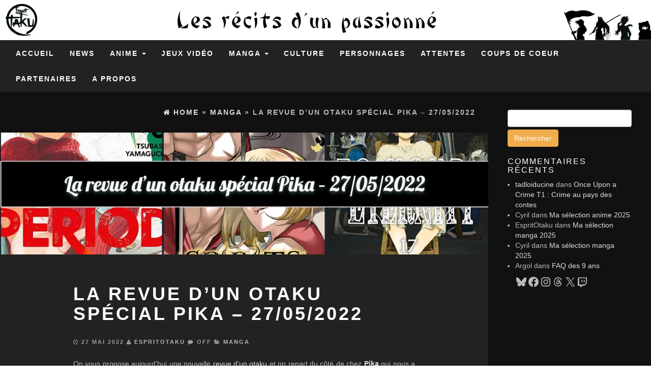

--- FILE ---
content_type: text/html; charset=UTF-8
request_url: https://espritotaku.fr/2022/05/27/la-revue-dun-otaku-special-pika-27-05-2022/
body_size: 13151
content:


<!DOCTYPE html>
<html lang="fr-FR">
	<head>
		<!-- Global site tag (gtag.js) - Google Analytics -->
<script async src="https://www.googletagmanager.com/gtag/js?id=UA-93077888-1"></script>
<script>
  window.dataLayer = window.dataLayer || [];
  function gtag(){dataLayer.push(arguments);}
  gtag('js', new Date());

  gtag('config', 'UA-93077888-1');
</script>
		<meta http-equiv="content-type" content="text/html; charset=UTF-8" />
		<meta http-equiv="X-UA-Compatible" content="IE=edge">
		<meta name="viewport" content="width=device-width, initial-scale=1">
		<link rel="pingback" href="https://espritotaku.fr/xmlrpc.php" />
		<meta name='robots' content='index, follow, max-image-preview:large, max-snippet:-1, max-video-preview:-1' />

	<!-- This site is optimized with the Yoast SEO plugin v26.7 - https://yoast.com/wordpress/plugins/seo/ -->
	<link media="all" href="https://espritotaku.fr/wp-content/cache/autoptimize/css/autoptimize_d01345ba018c02c3ff338a2b1d6288aa.css" rel="stylesheet"><title>La revue d’un otaku spécial Pika – 27/05/2022 - Esprit Otaku</title>
	<meta name="description" content="C&#039;est une revue cinq étoiles que l&#039;on vous propose ce soir avec Blue Period, Spirits Seekers et To Your Eternity !" />
	<link rel="canonical" href="https://espritotaku.fr/2022/05/27/la-revue-dun-otaku-special-pika-27-05-2022/" />
	<meta property="og:locale" content="fr_FR" />
	<meta property="og:type" content="article" />
	<meta property="og:title" content="La revue d’un otaku spécial Pika – 27/05/2022 - Esprit Otaku" />
	<meta property="og:description" content="C&#039;est une revue cinq étoiles que l&#039;on vous propose ce soir avec Blue Period, Spirits Seekers et To Your Eternity !" />
	<meta property="og:url" content="https://espritotaku.fr/2022/05/27/la-revue-dun-otaku-special-pika-27-05-2022/" />
	<meta property="og:site_name" content="Esprit Otaku" />
	<meta property="article:published_time" content="2022-05-27T18:44:59+00:00" />
	<meta property="og:image" content="https://espritotaku.fr/wp-content/uploads/2022/05/Pika-Blue-Period.jpg" />
	<meta property="og:image:width" content="1600" />
	<meta property="og:image:height" content="845" />
	<meta property="og:image:type" content="image/jpeg" />
	<meta name="author" content="EspritOtaku" />
	<meta name="twitter:card" content="summary_large_image" />
	<meta name="twitter:creator" content="@OtakuEsprit" />
	<meta name="twitter:site" content="@OtakuEsprit" />
	<meta name="twitter:label1" content="Écrit par" />
	<meta name="twitter:data1" content="EspritOtaku" />
	<meta name="twitter:label2" content="Durée de lecture estimée" />
	<meta name="twitter:data2" content="4 minutes" />
	<script type="application/ld+json" class="yoast-schema-graph">{"@context":"https://schema.org","@graph":[{"@type":"Article","@id":"https://espritotaku.fr/2022/05/27/la-revue-dun-otaku-special-pika-27-05-2022/#article","isPartOf":{"@id":"https://espritotaku.fr/2022/05/27/la-revue-dun-otaku-special-pika-27-05-2022/"},"author":{"name":"EspritOtaku","@id":"https://espritotaku.fr/#/schema/person/dc4ddf08108585125eb8bcb02aa97269"},"headline":"La revue d’un otaku spécial Pika – 27/05/2022","datePublished":"2022-05-27T18:44:59+00:00","mainEntityOfPage":{"@id":"https://espritotaku.fr/2022/05/27/la-revue-dun-otaku-special-pika-27-05-2022/"},"wordCount":598,"publisher":{"@id":"https://espritotaku.fr/#organization"},"image":{"@id":"https://espritotaku.fr/2022/05/27/la-revue-dun-otaku-special-pika-27-05-2022/#primaryimage"},"thumbnailUrl":"https://espritotaku.fr/wp-content/uploads/2022/05/Pika-Blue-Period.jpg","keywords":["Blue Period","Manga","Pika"],"articleSection":["Manga"],"inLanguage":"fr-FR"},{"@type":"WebPage","@id":"https://espritotaku.fr/2022/05/27/la-revue-dun-otaku-special-pika-27-05-2022/","url":"https://espritotaku.fr/2022/05/27/la-revue-dun-otaku-special-pika-27-05-2022/","name":"La revue d’un otaku spécial Pika – 27/05/2022 - Esprit Otaku","isPartOf":{"@id":"https://espritotaku.fr/#website"},"primaryImageOfPage":{"@id":"https://espritotaku.fr/2022/05/27/la-revue-dun-otaku-special-pika-27-05-2022/#primaryimage"},"image":{"@id":"https://espritotaku.fr/2022/05/27/la-revue-dun-otaku-special-pika-27-05-2022/#primaryimage"},"thumbnailUrl":"https://espritotaku.fr/wp-content/uploads/2022/05/Pika-Blue-Period.jpg","datePublished":"2022-05-27T18:44:59+00:00","description":"C'est une revue cinq étoiles que l'on vous propose ce soir avec Blue Period, Spirits Seekers et To Your Eternity !","breadcrumb":{"@id":"https://espritotaku.fr/2022/05/27/la-revue-dun-otaku-special-pika-27-05-2022/#breadcrumb"},"inLanguage":"fr-FR","potentialAction":[{"@type":"ReadAction","target":["https://espritotaku.fr/2022/05/27/la-revue-dun-otaku-special-pika-27-05-2022/"]}]},{"@type":"ImageObject","inLanguage":"fr-FR","@id":"https://espritotaku.fr/2022/05/27/la-revue-dun-otaku-special-pika-27-05-2022/#primaryimage","url":"https://espritotaku.fr/wp-content/uploads/2022/05/Pika-Blue-Period.jpg","contentUrl":"https://espritotaku.fr/wp-content/uploads/2022/05/Pika-Blue-Period.jpg","width":1600,"height":845,"caption":"Pika - Blue Period"},{"@type":"BreadcrumbList","@id":"https://espritotaku.fr/2022/05/27/la-revue-dun-otaku-special-pika-27-05-2022/#breadcrumb","itemListElement":[{"@type":"ListItem","position":1,"name":"Accueil","item":"https://espritotaku.fr/"},{"@type":"ListItem","position":2,"name":"La revue d’un otaku spécial Pika – 27/05/2022"}]},{"@type":"WebSite","@id":"https://espritotaku.fr/#website","url":"https://espritotaku.fr/","name":"Esprit Otaku","description":"Les récits d&#039;un passionné","publisher":{"@id":"https://espritotaku.fr/#organization"},"potentialAction":[{"@type":"SearchAction","target":{"@type":"EntryPoint","urlTemplate":"https://espritotaku.fr/?s={search_term_string}"},"query-input":{"@type":"PropertyValueSpecification","valueRequired":true,"valueName":"search_term_string"}}],"inLanguage":"fr-FR"},{"@type":"Organization","@id":"https://espritotaku.fr/#organization","name":"Esprit Otaku","url":"https://espritotaku.fr/","logo":{"@type":"ImageObject","inLanguage":"fr-FR","@id":"https://espritotaku.fr/#/schema/logo/image/","url":"https://espritotaku.fr/wp-content/uploads/2022/03/logo-esprit-otaku.svg-6-scaled-1.jpg","contentUrl":"https://espritotaku.fr/wp-content/uploads/2022/03/logo-esprit-otaku.svg-6-scaled-1.jpg","width":225,"height":200,"caption":"Esprit Otaku"},"image":{"@id":"https://espritotaku.fr/#/schema/logo/image/"},"sameAs":["https://x.com/OtakuEsprit"]},{"@type":"Person","@id":"https://espritotaku.fr/#/schema/person/dc4ddf08108585125eb8bcb02aa97269","name":"EspritOtaku","image":{"@type":"ImageObject","inLanguage":"fr-FR","@id":"https://espritotaku.fr/#/schema/person/image/","url":"https://secure.gravatar.com/avatar/db0bc9ba2736b3962ca7f5ce98c894bf2a1a892a7785e694a4d69f895269b081?s=96&d=mm&r=g","contentUrl":"https://secure.gravatar.com/avatar/db0bc9ba2736b3962ca7f5ce98c894bf2a1a892a7785e694a4d69f895269b081?s=96&d=mm&r=g","caption":"EspritOtaku"},"url":"https://espritotaku.fr/author/voldreyg/"}]}</script>
	<!-- / Yoast SEO plugin. -->


<link rel="alternate" title="oEmbed (JSON)" type="application/json+oembed" href="https://espritotaku.fr/wp-json/oembed/1.0/embed?url=https%3A%2F%2Fespritotaku.fr%2F2022%2F05%2F27%2Fla-revue-dun-otaku-special-pika-27-05-2022%2F" />
<link rel="alternate" title="oEmbed (XML)" type="text/xml+oembed" href="https://espritotaku.fr/wp-json/oembed/1.0/embed?url=https%3A%2F%2Fespritotaku.fr%2F2022%2F05%2F27%2Fla-revue-dun-otaku-special-pika-27-05-2022%2F&#038;format=xml" />












<style id='core-block-supports-inline-css' type='text/css'>
.wp-elements-243f27a0476b3be3d11a4e4befc04c45 a:where(:not(.wp-element-button)){color:#fffdc7;}.wp-elements-a59552ffae84280e7d915f1a93f44db5 a:where(:not(.wp-element-button)){color:#fffdc7;}.wp-container-core-buttons-is-layout-499968f5{justify-content:center;}.wp-elements-ce451f14b6dabb7ebcc86b622853c415 a:where(:not(.wp-element-button)){color:#fffdc7;}.wp-elements-29e68e2c5b393c727c458ab92b468c3c a:where(:not(.wp-element-button)){color:#fffdc7;}.wp-elements-a65bf57827ecaf78a658ff06f97d8c32 a:where(:not(.wp-element-button)){color:#fffdc7;}.wp-elements-711145a1dfb34517087b27012593efa8 a:where(:not(.wp-element-button)){color:#fffdc7;}.wp-elements-8608e3220bda20fe56639180be857320 a:where(:not(.wp-element-button)){color:#fffdc7;}.wp-elements-2ffb0f4028703c67bdbc4ad99acd1f4f a:where(:not(.wp-element-button)){color:#fffdc7;}
/*# sourceURL=core-block-supports-inline-css */
</style>










<script type="text/javascript" src="https://espritotaku.fr/wp-includes/js/jquery/jquery.min.js?ver=3.7.1" id="jquery-core-js"></script>


<script type="text/javascript" id="twbbwg-global-js-extra">
/* <![CDATA[ */
var twb = {"nonce":"96455af6fd","ajax_url":"https://espritotaku.fr/wp-admin/admin-ajax.php","plugin_url":"https://espritotaku.fr/wp-content/plugins/photo-gallery/booster","href":"https://espritotaku.fr/wp-admin/admin.php?page=twbbwg_photo-gallery"};
var twb = {"nonce":"96455af6fd","ajax_url":"https://espritotaku.fr/wp-admin/admin-ajax.php","plugin_url":"https://espritotaku.fr/wp-content/plugins/photo-gallery/booster","href":"https://espritotaku.fr/wp-admin/admin.php?page=twbbwg_photo-gallery"};
//# sourceURL=twbbwg-global-js-extra
/* ]]> */
</script>





<script type="text/javascript" id="bwg_frontend-js-extra">
/* <![CDATA[ */
var bwg_objectsL10n = {"bwg_field_required":"field is required.","bwg_mail_validation":"This is not a valid email address.","bwg_search_result":"There are no images matching your search.","bwg_select_tag":"Select Tag","bwg_order_by":"Order By","bwg_search":"Search","bwg_show_ecommerce":"Show Ecommerce","bwg_hide_ecommerce":"Hide Ecommerce","bwg_show_comments":"Show Comments","bwg_hide_comments":"Hide Comments","bwg_restore":"Restore","bwg_maximize":"Maximize","bwg_fullscreen":"Fullscreen","bwg_exit_fullscreen":"Exit Fullscreen","bwg_search_tag":"SEARCH...","bwg_tag_no_match":"No tags found","bwg_all_tags_selected":"All tags selected","bwg_tags_selected":"tags selected","play":"Play","pause":"Pause","is_pro":"","bwg_play":"Play","bwg_pause":"Pause","bwg_hide_info":"Hide info","bwg_show_info":"Show info","bwg_hide_rating":"Hide rating","bwg_show_rating":"Show rating","ok":"Ok","cancel":"Cancel","select_all":"Select all","lazy_load":"0","lazy_loader":"https://espritotaku.fr/wp-content/plugins/photo-gallery/images/ajax_loader.png","front_ajax":"0","bwg_tag_see_all":"see all tags","bwg_tag_see_less":"see less tags"};
//# sourceURL=bwg_frontend-js-extra
/* ]]> */
</script>



<link rel="https://api.w.org/" href="https://espritotaku.fr/wp-json/" /><link rel="alternate" title="JSON" type="application/json" href="https://espritotaku.fr/wp-json/wp/v2/posts/27583" /><link rel="EditURI" type="application/rsd+xml" title="RSD" href="https://espritotaku.fr/xmlrpc.php?rsd" />
<meta name="generator" content="WordPress 6.9" />
<link rel='shortlink' href='https://espritotaku.fr/?p=27583' />
<!-- analytics-code google analytics tracking code --><script>
	(function(i,s,o,g,r,a,m){i['GoogleAnalyticsObject']=r;i[r]=i[r]||function(){
			(i[r].q=i[r].q||[]).push(arguments)},i[r].l=1*new Date();a=s.createElement(o),
		m=s.getElementsByTagName(o)[0];a.async=1;a.src=g;m.parentNode.insertBefore(a,m)
	})(window,document,'script','//www.google-analytics.com/analytics.js','ga');

	ga('create', 'UA-93077888-1', 'auto');
	ga('send', 'pageview');

</script><!--  --><noscript><style>.lazyload[data-src]{display:none !important;}</style></noscript><link rel="icon" href="https://espritotaku.fr/wp-content/uploads/2016/11/logo-esprit-otaku.png" sizes="32x32" />
<link rel="icon" href="https://espritotaku.fr/wp-content/uploads/2016/11/logo-esprit-otaku.png" sizes="192x192" />
<link rel="apple-touch-icon" href="https://espritotaku.fr/wp-content/uploads/2016/11/logo-esprit-otaku.png" />
<meta name="msapplication-TileImage" content="https://espritotaku.fr/wp-content/uploads/2016/11/logo-esprit-otaku.png" />
	</head>
	<body data-rsssl=1 id="blog" class="wp-singular post-template-default single single-post postid-27583 single-format-standard wp-theme-blogr" >

<div class="container-fluid rsrc-container" role="main">
	 
    <header id="site-header" class="row rsrc-header">

					<div class="rsrc-header-img">
				<a href="https://espritotaku.fr/"><noscript><img src="https://espritotaku.fr/wp-content/uploads/2021/04/logo-esprit-otaku.svg-6-scaled.jpg" title="Esprit Otaku" /></noscript><img class="lazyload" src='data:image/svg+xml,%3Csvg%20xmlns=%22http://www.w3.org/2000/svg%22%20viewBox=%220%200%20210%20140%22%3E%3C/svg%3E' data-src="https://espritotaku.fr/wp-content/uploads/2021/04/logo-esprit-otaku.svg-6-scaled.jpg" title="Esprit Otaku" /></a>
			</div>

		
    </header> 
<div class="row rsrc-top-menu" >
	<nav id="site-navigation" class="navbar navbar-inverse" role="navigation">
		<div class="navbar-header">
			<button type="button" class="navbar-toggle" data-toggle="collapse" data-target=".navbar-1-collapse">
				<span class="sr-only">Toggle navigation</span>
				<span class="icon-bar"></span>
				<span class="icon-bar"></span>
				<span class="icon-bar"></span>
			</button>
			<div class="visible-xs navbar-brand">Menu</div>
		</div>

		<div class="collapse navbar-collapse navbar-1-collapse"><ul id="menu-menu-1" class="nav navbar-nav"><li id="menu-item-13" class="menu-item menu-item-type-custom menu-item-object-custom menu-item-home menu-item-13"><a title="Accueil" href="https://espritotaku.fr/">Accueil</a></li>
<li id="menu-item-21150" class="menu-item menu-item-type-taxonomy menu-item-object-category menu-item-21150"><a title="News" href="https://espritotaku.fr/category/news/">News</a></li>
<li id="menu-item-15" class="menu-item menu-item-type-taxonomy menu-item-object-category menu-item-has-children menu-item-15 dropdown"><a title="Anime" href="https://espritotaku.fr/category/anime/" data-toggle="dropdown" class="dropdown-toggle">Anime <span class="caret"></span></a>
<ul role="menu" class=" dropdown-menu">
	<li id="menu-item-783" class="menu-item menu-item-type-taxonomy menu-item-object-category menu-item-783"><a title="Découvertes" href="https://espritotaku.fr/category/anime/decouvertes/">Découvertes</a></li>
</ul>
</li>
<li id="menu-item-17" class="menu-item menu-item-type-taxonomy menu-item-object-category menu-item-17"><a title="Jeux Vidéo" href="https://espritotaku.fr/category/jeux-video/">Jeux Vidéo</a></li>
<li id="menu-item-18" class="menu-item menu-item-type-taxonomy menu-item-object-category current-post-ancestor current-menu-parent current-post-parent menu-item-has-children menu-item-18 dropdown"><a title="Manga" href="https://espritotaku.fr/category/manga/" data-toggle="dropdown" class="dropdown-toggle">Manga <span class="caret"></span></a>
<ul role="menu" class=" dropdown-menu">
	<li id="menu-item-2167" class="menu-item menu-item-type-taxonomy menu-item-object-category menu-item-2167"><a title="Top" href="https://espritotaku.fr/category/manga/top/">Top</a></li>
	<li id="menu-item-1719" class="menu-item menu-item-type-taxonomy menu-item-object-category menu-item-1719"><a title="Découvertes" href="https://espritotaku.fr/category/manga/decouvertes-manga/">Découvertes</a></li>
</ul>
</li>
<li id="menu-item-16" class="menu-item menu-item-type-taxonomy menu-item-object-category menu-item-16"><a title="Culture" href="https://espritotaku.fr/category/culture/">Culture</a></li>
<li id="menu-item-1064" class="menu-item menu-item-type-taxonomy menu-item-object-category menu-item-1064"><a title="Personnages" href="https://espritotaku.fr/category/personnages/">Personnages</a></li>
<li id="menu-item-724" class="menu-item menu-item-type-taxonomy menu-item-object-category menu-item-724"><a title="Attentes" href="https://espritotaku.fr/category/attentes/">Attentes</a></li>
<li id="menu-item-809" class="menu-item menu-item-type-taxonomy menu-item-object-category menu-item-809"><a title="Coups de coeur" href="https://espritotaku.fr/category/coups-de-coeur/">Coups de coeur</a></li>
<li id="menu-item-3241" class="menu-item menu-item-type-post_type menu-item-object-page menu-item-3241"><a title="Partenaires" href="https://espritotaku.fr/partenaires/">Partenaires</a></li>
<li id="menu-item-50" class="menu-item menu-item-type-post_type menu-item-object-page menu-item-50"><a title="A propos" href="https://espritotaku.fr/a-propos/">A propos</a></li>
</ul></div>
	</nav>
</div>

 
<!-- start content container -->
<!-- start content container -->
<div class="row rsrc-content">    
	    
	    
	<article class="col-md-9 rsrc-main">        
		         
				<div id="breadcrumbs" ><div class="breadcrumbs-inner text-right"><span><a href="https://espritotaku.fr"><i class="fa fa-home"></i><span>Home</span></a></span> &raquo;  <span><a href="https://espritotaku.fr/category/manga/"><span>Manga</span></a></span> &raquo;  La revue d’un otaku spécial Pika – 27/05/2022</div></div>         
				                                
					<div class="single-thumbnail"><img width="1600" height="400" src="https://espritotaku.fr/wp-content/uploads/2022/05/Pika-Blue-Period-1600x400.jpg" class="attachment-blogr_single size-blogr_single wp-post-image" alt="Pika - Blue Period" decoding="async" fetchpriority="high" /></div>                                     
					<div class="clear">
					</div>                            
				          
				<div class="rsrc-post-content post-27583 post type-post status-publish format-standard has-post-thumbnail hentry category-manga tag-blue-period tag-manga tag-pika">                            
					<header>                              
						<h1 class="entry-title page-header">
							La revue d’un otaku spécial Pika – 27/05/2022						</h1>                              
						<p class="post-meta text-left"> 
	<span class="fa fa-clock-o"></span> <time class="posted-on published" datetime="2022-05-27" >27 mai 2022</time>
	<span class="fa fa-user"></span> <span class="author-link"><a href="https://espritotaku.fr/author/voldreyg/" title="Articles par EspritOtaku" rel="author">EspritOtaku</a></span>
	<span class="fa fa-comment"></span> <span class="comments-meta"><span class="comments-link">Off</span></span>
	<span class="fa fa-folder-open meta-cat-icon"></span>
	<a href="https://espritotaku.fr/category/manga/" rel="category tag">Manga</a>	</p>                            
					</header>                            
					<div class="entry-content">                              
						<p style="text-align: justify;">On vous propose aujourd&rsquo;hui une nouvelle <a href="https://espritotaku.fr/2022/05/11/la-revue-dun-otaku-special-pika-11-05-2022/">revue d&rsquo;un otaku</a> et on repart du côté de chez <a href="https://www.pika.fr/"><strong>Pika</strong></a> qui nous a proposé un sacré programme de lecture ces derniers jours. Avec trois titres que l&rsquo;on traite cette fois, on a eu le droit à de sublimes volumes. <strong>Blue Period, Spirits Seekers et To Your Eternity</strong> ont été d&rsquo;énormes coups de coeur au vu de leur qualité et de l&rsquo;évolution de leur histoire.</p>


<div class="wp-block-media-text alignfull is-stacked-on-mobile is-vertically-aligned-top has-white-color has-text-color has-background has-link-color wp-elements-243f27a0476b3be3d11a4e4befc04c45" style="background-color:#121c1c;grid-template-columns:32% auto"><figure class="wp-block-media-text__media"><noscript><img decoding="async" width="722" height="1000" src="https://espritotaku.fr/wp-content/uploads/2022/05/Blue-Period-Vol.-9-1.jpg" alt="Blue Period Vol. 9" class="wp-image-27418 size-full" srcset="https://espritotaku.fr/wp-content/uploads/2022/05/Blue-Period-Vol.-9-1.jpg 722w, https://espritotaku.fr/wp-content/uploads/2022/05/Blue-Period-Vol.-9-1-217x300.jpg 217w" sizes="(max-width: 722px) 100vw, 722px" /></noscript><img decoding="async" width="722" height="1000" src='data:image/svg+xml,%3Csvg%20xmlns=%22http://www.w3.org/2000/svg%22%20viewBox=%220%200%20722%201000%22%3E%3C/svg%3E' data-src="https://espritotaku.fr/wp-content/uploads/2022/05/Blue-Period-Vol.-9-1.jpg" alt="Blue Period Vol. 9" class="lazyload wp-image-27418 size-full" data-srcset="https://espritotaku.fr/wp-content/uploads/2022/05/Blue-Period-Vol.-9-1.jpg 722w, https://espritotaku.fr/wp-content/uploads/2022/05/Blue-Period-Vol.-9-1-217x300.jpg 217w" data-sizes="(max-width: 722px) 100vw, 722px" /></figure><div class="wp-block-media-text__content">
<div class="wp-block-group has-white-color has-text-color has-link-color wp-elements-a59552ffae84280e7d915f1a93f44db5" style="padding-top:2em;padding-right:2em;padding-bottom:2em;padding-left:2em"><div class="wp-block-group__inner-container is-layout-flow wp-block-group-is-layout-flow">
<h3 class="wp-block-heading" id="fete-d-ouverture-1" style="font-size:45px;font-weight:700;line-height:1.15"><strong><em><strong><strong><strong><strong><strong><strong><strong><strong><strong><strong><strong><strong><strong><strong><strong><strong><strong><strong><strong><strong><strong><strong><strong><strong><strong><strong>Blue Period T9</strong></strong></strong></strong></strong></strong></strong></strong></strong></strong></strong></strong></strong></strong></strong></strong></strong></strong></strong></strong></strong></strong></strong></strong></strong></strong></em></strong></h3>



<p><strong>Ce qui est fort avec Blue Period, c’est que le manga parvient à nous séduire tout en proposant une évolution constante des personnages et des thématiques traitées. Si l’on termine dans ce neuvième volume ce qui avait été entamé dans le précédent, c’est surtout la suite qui va éveiller notre intérêt. En effet, on découvre de nouveaux problèmes qui viennent se mettre sur la route de notre jeune artiste qui semble avoir beaucoup de mal à comprendre ce qu’il doit faire pour s’améliorer.</strong></p>



<p><strong>On a beaucoup apprécié la manière dont est amené la dualité entre lui et l’autre acteur majeur de ce volume. Une opposition entre le talent et les efforts qui va soulever un point essentiel qui n’est autre que notre perception de ce qui fait que l’on a un don ou non. Une oeuvre qui parvient à maintenir son niveau et à attaquer des sujets inédits.</strong></p>



<div class="wp-block-buttons is-horizontal is-content-justification-center is-layout-flex wp-container-core-buttons-is-layout-499968f5 wp-block-buttons-is-layout-flex">
<div class="wp-block-button"><a class="wp-block-button__link" href="https://espritotaku.fr/2021/01/20/blue-period-tome-1-une-peinture-aux-multiples-nuances/" style="border-radius:0px"><strong>Chronique T1</strong></a></div>
</div>
</div></div>
</div></div>



<div class="wp-block-media-text alignfull has-media-on-the-right is-stacked-on-mobile is-vertically-aligned-top has-white-color has-text-color has-background has-link-color wp-elements-ce451f14b6dabb7ebcc86b622853c415" style="background-color:#121c1c;grid-template-columns:auto 32%"><figure class="wp-block-media-text__media"><noscript><img decoding="async" width="722" height="1000" src="https://espritotaku.fr/wp-content/uploads/2022/05/Spirits-Seekers-Vol.-12-1.jpg" alt="" class="wp-image-27438 size-full" srcset="https://espritotaku.fr/wp-content/uploads/2022/05/Spirits-Seekers-Vol.-12-1.jpg 722w, https://espritotaku.fr/wp-content/uploads/2022/05/Spirits-Seekers-Vol.-12-1-217x300.jpg 217w" sizes="(max-width: 722px) 100vw, 722px" /></noscript><img decoding="async" width="722" height="1000" src='data:image/svg+xml,%3Csvg%20xmlns=%22http://www.w3.org/2000/svg%22%20viewBox=%220%200%20722%201000%22%3E%3C/svg%3E' data-src="https://espritotaku.fr/wp-content/uploads/2022/05/Spirits-Seekers-Vol.-12-1.jpg" alt="" class="lazyload wp-image-27438 size-full" data-srcset="https://espritotaku.fr/wp-content/uploads/2022/05/Spirits-Seekers-Vol.-12-1.jpg 722w, https://espritotaku.fr/wp-content/uploads/2022/05/Spirits-Seekers-Vol.-12-1-217x300.jpg 217w" data-sizes="(max-width: 722px) 100vw, 722px" /></figure><div class="wp-block-media-text__content">
<div class="wp-block-group has-white-color has-text-color has-link-color wp-elements-29e68e2c5b393c727c458ab92b468c3c" style="padding-top:2em;padding-right:2em;padding-bottom:2em;padding-left:2em"><div class="wp-block-group__inner-container is-layout-flow wp-block-group-is-layout-flow">
<h3 class="wp-block-heading" id="fete-d-ouverture-1" style="font-size:45px;font-weight:700;line-height:1.15"><strong><em><strong><strong><strong><strong><strong><strong><strong><strong><strong><strong><strong><strong><strong><strong><strong><strong><strong><strong><strong><strong><strong><strong><strong><strong><strong><strong>Spirits Seekers T12</strong></strong></strong></strong></strong></strong></strong></strong></strong></strong></strong></strong></strong></strong></strong></strong></strong></strong></strong></strong></strong></strong></strong></strong></strong></strong></em></strong></h3>



<p><strong>Si l’action rythme la première partie de ce douzième volume de Spirits Seekers, le reste de ce tome va surtout être là pour servir de préparation. Une lecture qui va grandement servir au lecteur afin de cerner au mieux en quoi consiste la menace. Les informations fusent tandis que l’on cherche à mieux cerner ce qui peut se cacher derrière ce groupe qui s’en prend violemment à nos protagonistes. L’émotion est palpable tandis que l’on voit à quel point le danger est grand.</strong></p>



<p><strong>Un passage qui va aussi apporter son lot de rebondissements et surtout un moment que l’on attendait avec beaucoup d’impatience. Après toutes les épreuves traversées, ce conflit amène nos héros à grandir et à faire face à ce qu’ils ressentent. Un récit qui n’a pas fini de nous étonner maintenant que l’on s’apprête à entamer une bataille qui s’annonce aussi grandiose que destructrice.</strong></p>



<div class="wp-block-buttons is-horizontal is-content-justification-center is-layout-flex wp-container-core-buttons-is-layout-499968f5 wp-block-buttons-is-layout-flex">
<div class="wp-block-button"><a class="wp-block-button__link" href="https://espritotaku.fr/2022/05/17/ces-pepites-meconnues-spirits-seekers/" style="border-radius:0px" target="_blank" rel="noreferrer noopener"><strong>Ces Pépites Méconnues</strong></a></div>
</div>
</div></div>
</div></div>



<div class="wp-block-media-text alignfull is-stacked-on-mobile is-vertically-aligned-top has-white-color has-text-color has-background has-link-color wp-elements-a65bf57827ecaf78a658ff06f97d8c32" style="background-color:#121c1c;grid-template-columns:32% auto"><figure class="wp-block-media-text__media"><noscript><img decoding="async" width="667" height="1000" src="https://espritotaku.fr/wp-content/uploads/2022/05/To-Your-Eternity-Vol.-17-1.jpg" alt="" class="wp-image-27441 size-full" srcset="https://espritotaku.fr/wp-content/uploads/2022/05/To-Your-Eternity-Vol.-17-1.jpg 667w, https://espritotaku.fr/wp-content/uploads/2022/05/To-Your-Eternity-Vol.-17-1-200x300.jpg 200w" sizes="(max-width: 667px) 100vw, 667px" /></noscript><img decoding="async" width="667" height="1000" src='data:image/svg+xml,%3Csvg%20xmlns=%22http://www.w3.org/2000/svg%22%20viewBox=%220%200%20667%201000%22%3E%3C/svg%3E' data-src="https://espritotaku.fr/wp-content/uploads/2022/05/To-Your-Eternity-Vol.-17-1.jpg" alt="" class="lazyload wp-image-27441 size-full" data-srcset="https://espritotaku.fr/wp-content/uploads/2022/05/To-Your-Eternity-Vol.-17-1.jpg 667w, https://espritotaku.fr/wp-content/uploads/2022/05/To-Your-Eternity-Vol.-17-1-200x300.jpg 200w" data-sizes="(max-width: 667px) 100vw, 667px" /></figure><div class="wp-block-media-text__content">
<div class="wp-block-group has-white-color has-text-color has-link-color wp-elements-711145a1dfb34517087b27012593efa8" style="padding-top:2em;padding-right:2em;padding-bottom:2em;padding-left:2em"><div class="wp-block-group__inner-container is-layout-flow wp-block-group-is-layout-flow">
<h3 class="wp-block-heading" id="fete-d-ouverture-1" style="font-size:45px;font-weight:700;line-height:1.15"><strong><em><strong><strong><strong><strong><strong><strong><strong><strong><strong><strong><strong><strong><strong><strong><strong><strong><strong><strong><strong><strong><strong><strong><strong><strong><strong><strong>To Your Eternity T17</strong></strong></strong></strong></strong></strong></strong></strong></strong></strong></strong></strong></strong></strong></strong></strong></strong></strong></strong></strong></strong></strong></strong></strong></strong></strong></em></strong></h3>



<p><strong>Même après 17 tomes, Yoshitoki Oima parvient encore à nous surprendre dans le développement de son récit. To Your Eternity nous délivre ici une lecture chargée en émotions et qui va surtout mettre Imm devant ses propres craintes et surtout le fait qu’il doit changer pour apporter le bonheur aux autres. Une fois de plus, on nous présente ici avec brio la complexité des liens qui unissent cet immortel avec tous les gens qu’il a pu rencontrer. Un récit qui va amener d’importantes questions sur la table notamment le fait de savoir s’adapter à ce nouveau monde.</strong></p>



<p><strong>Une brillante mise en scène des troubles que cela peut engendrer chez tous ces gens venant d’un autre âge. En plus de ça, la mangaka arrive aussi à préserver ce sentiment de malaise qu’il peut y avoir dès l’instant où l’on fait face aux êtres cherchant à mettre la main sur cette planète. Une pépite !</strong></p>



<div class="wp-block-buttons is-horizontal is-content-justification-center is-layout-flex wp-container-core-buttons-is-layout-499968f5 wp-block-buttons-is-layout-flex">
<div class="wp-block-button"><a class="wp-block-button__link" href="https://espritotaku.fr/2017/05/05/to-your-eternity-tome-1-le-prelude-dun-voyage-eternel/" style="border-radius:0px" target="_blank" rel="noreferrer noopener"><strong>Chronique T1</strong></a></div>
</div>
</div></div>
</div></div>
                            
					</div>                               
					 
						
	<p class="post-tags text-left">
		<span class="fa fa-tags">
		</span>		
		<span>
			Étiquettes : <a href="https://espritotaku.fr/tag/blue-period/" rel="tag">Blue Period</a>, <a href="https://espritotaku.fr/tag/manga/" rel="tag">Manga</a>, <a href="https://espritotaku.fr/tag/pika/" rel="tag">Pika</a>		</span>	
	</p>
					                            
						<div class="post-navigation row">
							<div class="post-previous col-md-6"><a href="https://espritotaku.fr/2022/05/27/the-elusive-samurai-tome-1-et-2-fuir-ou-mourir/" rel="prev"><span class="meta-nav">Previous:</span> The Elusive Samurai tome 1 et 2 : fuir ou mourir</a></div>
							<div class="post-next col-md-6"><a href="https://espritotaku.fr/2022/05/28/1-editeur-5-recommandations-komikku/" rel="next"><span class="meta-nav">Next:</span> 1 éditeur &#8211; 5 recommandations : Komikku</a></div>
						</div>                             
					                            
											<!-- Start Related Posts -->
<div class="related-posts row"><div class="related-posts-content col-md-12"><div class="related-posts-title"><h4>Related posts</h4></div><ul class="row">			<li class="rpost col-sm-6">
				<div class="rthumb">
											<noscript><img width="500" height="333" src="https://espritotaku.fr/wp-content/uploads/2026/01/Gekiko-Kamen-T1-2-500x333.jpg" class="attachment-blogr_home size-blogr_home wp-post-image" alt="Gekikô Kamen-T1-2" title="" decoding="async" /></noscript><img width="500" height="333" src='data:image/svg+xml,%3Csvg%20xmlns=%22http://www.w3.org/2000/svg%22%20viewBox=%220%200%20500%20333%22%3E%3C/svg%3E' data-src="https://espritotaku.fr/wp-content/uploads/2026/01/Gekiko-Kamen-T1-2-500x333.jpg" class="lazyload attachment-blogr_home size-blogr_home wp-post-image" alt="Gekikô Kamen-T1-2" title="" decoding="async" />									</div>
				<div class="related-header">
					<a class="related-title" href="https://espritotaku.fr/2026/01/16/gekiko-kamen-t1/" rel="bookmark" title="Gekikô Kamen T1">
						Gekikô Kamen T1					</a>

					<div class="entry-summary hidden-xs">
						<p>Je ne le dirais jamais assez, mais le manga est un univers tellement fabuleux, car il permet aux auteurs de laisser libre cours à leur&#8230;</p>
					</div><!-- .entry-summary -->
				</div>
			</li>
						<li class="rpost col-sm-6">
				<div class="rthumb">
											<noscript><img width="500" height="333" src="https://espritotaku.fr/wp-content/uploads/2026/01/Mechanical-Buddy-Universe-T0-2-500x333.jpg" class="attachment-blogr_home size-blogr_home wp-post-image" alt="Mechanical Buddy Universe-T0-2" title="" decoding="async" /></noscript><img width="500" height="333" src='data:image/svg+xml,%3Csvg%20xmlns=%22http://www.w3.org/2000/svg%22%20viewBox=%220%200%20500%20333%22%3E%3C/svg%3E' data-src="https://espritotaku.fr/wp-content/uploads/2026/01/Mechanical-Buddy-Universe-T0-2-500x333.jpg" class="lazyload attachment-blogr_home size-blogr_home wp-post-image" alt="Mechanical Buddy Universe-T0-2" title="" decoding="async" />									</div>
				<div class="related-header">
					<a class="related-title" href="https://espritotaku.fr/2026/01/15/mechanical-buddy-universe-t0/" rel="bookmark" title="Mechanical Buddy Universe T0">
						Mechanical Buddy Universe T0					</a>

					<div class="entry-summary hidden-xs">
						<p>Comme toujours, le début d’année est particulièrement riche en nouveautés chez chaque éditeur. L’occasion de voir ce qui va rythmer notre quotidien pour les prochains&#8230;</p>
					</div><!-- .entry-summary -->
				</div>
			</li>
			</ul></div></div><!-- End Related Posts -->
										                               
						<div class="postauthor-container">	
	<div class="postauthor-title">		<h4>
			About The Author</h4>	
	</div>  
	<div class="postauthor-content">	     
		<noscript><img alt='' src='https://secure.gravatar.com/avatar/db0bc9ba2736b3962ca7f5ce98c894bf2a1a892a7785e694a4d69f895269b081?s=100&#038;d=mm&#038;r=g' srcset='https://secure.gravatar.com/avatar/db0bc9ba2736b3962ca7f5ce98c894bf2a1a892a7785e694a4d69f895269b081?s=200&#038;d=mm&#038;r=g 2x' class='avatar avatar-100 photo' height='100' width='100' decoding='async'/></noscript><img alt='' src='data:image/svg+xml,%3Csvg%20xmlns=%22http://www.w3.org/2000/svg%22%20viewBox=%220%200%20100%20100%22%3E%3C/svg%3E' data-src='https://secure.gravatar.com/avatar/db0bc9ba2736b3962ca7f5ce98c894bf2a1a892a7785e694a4d69f895269b081?s=100&#038;d=mm&#038;r=g' data-srcset='https://secure.gravatar.com/avatar/db0bc9ba2736b3962ca7f5ce98c894bf2a1a892a7785e694a4d69f895269b081?s=200&#038;d=mm&#038;r=g 2x' class='lazyload avatar avatar-100 photo' height='100' width='100' decoding='async'/> 						
		<h5 class="vcard">
			<span class="fn">
				<a href="https://espritotaku.fr/author/voldreyg/" title="Articles par EspritOtaku" rel="author">EspritOtaku</a>			</span>
		</h5>            
		<p>
					</p>					
	</div>	 		
</div> 
					                              
						<div class="clear"></div>
	<div class="rsrc-comments">
		<a name="comments"></a>
			</div>
                         
				</div>        
			        
		    
	</article>    
	    
		<aside id="sidebar" class="col-md-3 rsrc-right" role="complementary">
		<aside id="search-2" class="widget widget_search"><form role="search" method="get" id="searchform" class="searchform" action="https://espritotaku.fr/">
				<div>
					<label class="screen-reader-text" for="s">Rechercher :</label>
					<input type="text" value="" name="s" id="s" />
					<input type="submit" id="searchsubmit" value="Rechercher" />
				</div>
			</form></aside><aside id="recent-comments-3" class="widget widget_recent_comments"><h3 class="widget-title">Commentaires récents</h3><ul id="recentcomments"><li class="recentcomments"><span class="comment-author-link"><a href="https://dasola.canalblog.com/2025/12/once-upon-a-crime-t.1-kanoka-tana-aito-aoyagi.html" class="url" rel="ugc external nofollow">tadloiducine</a></span> dans <a href="https://espritotaku.fr/2025/09/24/once-upon-a-crime-t1-crime-au-pays-des-contes/#comment-55732">Once Upon a Crime T1 : Crime au pays des contes</a></li><li class="recentcomments"><span class="comment-author-link">Cyril</span> dans <a href="https://espritotaku.fr/2025/12/12/ma-selection-anime-2025/#comment-55713">Ma sélection anime 2025</a></li><li class="recentcomments"><span class="comment-author-link">EspritOtaku</span> dans <a href="https://espritotaku.fr/2025/12/13/ma-selection-manga-2025/#comment-55712">Ma sélection manga 2025</a></li><li class="recentcomments"><span class="comment-author-link">Cyril</span> dans <a href="https://espritotaku.fr/2025/12/13/ma-selection-manga-2025/#comment-55711">Ma sélection manga 2025</a></li><li class="recentcomments"><span class="comment-author-link">Argol</span> dans <a href="https://espritotaku.fr/2025/12/05/faq-des-9-ans/#comment-55692">FAQ des 9 ans</a></li></ul></aside><aside id="block-2" class="widget widget_block">
<ul class="wp-block-social-links is-layout-flex wp-block-social-links-is-layout-flex"><li class="wp-social-link wp-social-link-bluesky  wp-block-social-link"><a href="https://bsky.app/profile/espritotaku.fr" class="wp-block-social-link-anchor"><svg width="24" height="24" viewBox="0 0 24 24" version="1.1" xmlns="http://www.w3.org/2000/svg" aria-hidden="true" focusable="false"><path d="M6.3,4.2c2.3,1.7,4.8,5.3,5.7,7.2.9-1.9,3.4-5.4,5.7-7.2,1.7-1.3,4.3-2.2,4.3.9s-.4,5.2-.6,5.9c-.7,2.6-3.3,3.2-5.6,2.8,4,.7,5.1,3,2.9,5.3-5,5.2-6.7-2.8-6.7-2.8,0,0-1.7,8-6.7,2.8-2.2-2.3-1.2-4.6,2.9-5.3-2.3.4-4.9-.3-5.6-2.8-.2-.7-.6-5.3-.6-5.9,0-3.1,2.7-2.1,4.3-.9h0Z"></path></svg><span class="wp-block-social-link-label screen-reader-text">Bluesky</span></a></li>

<li class="wp-social-link wp-social-link-facebook  wp-block-social-link"><a href="https://www.facebook.com/esprit.otaku.fr" class="wp-block-social-link-anchor"><svg width="24" height="24" viewBox="0 0 24 24" version="1.1" xmlns="http://www.w3.org/2000/svg" aria-hidden="true" focusable="false"><path d="M12 2C6.5 2 2 6.5 2 12c0 5 3.7 9.1 8.4 9.9v-7H7.9V12h2.5V9.8c0-2.5 1.5-3.9 3.8-3.9 1.1 0 2.2.2 2.2.2v2.5h-1.3c-1.2 0-1.6.8-1.6 1.6V12h2.8l-.4 2.9h-2.3v7C18.3 21.1 22 17 22 12c0-5.5-4.5-10-10-10z"></path></svg><span class="wp-block-social-link-label screen-reader-text">Facebook</span></a></li>

<li class="wp-social-link wp-social-link-instagram  wp-block-social-link"><a href="https://www.instagram.com/espritotaku/" class="wp-block-social-link-anchor"><svg width="24" height="24" viewBox="0 0 24 24" version="1.1" xmlns="http://www.w3.org/2000/svg" aria-hidden="true" focusable="false"><path d="M12,4.622c2.403,0,2.688,0.009,3.637,0.052c0.877,0.04,1.354,0.187,1.671,0.31c0.42,0.163,0.72,0.358,1.035,0.673 c0.315,0.315,0.51,0.615,0.673,1.035c0.123,0.317,0.27,0.794,0.31,1.671c0.043,0.949,0.052,1.234,0.052,3.637 s-0.009,2.688-0.052,3.637c-0.04,0.877-0.187,1.354-0.31,1.671c-0.163,0.42-0.358,0.72-0.673,1.035 c-0.315,0.315-0.615,0.51-1.035,0.673c-0.317,0.123-0.794,0.27-1.671,0.31c-0.949,0.043-1.233,0.052-3.637,0.052 s-2.688-0.009-3.637-0.052c-0.877-0.04-1.354-0.187-1.671-0.31c-0.42-0.163-0.72-0.358-1.035-0.673 c-0.315-0.315-0.51-0.615-0.673-1.035c-0.123-0.317-0.27-0.794-0.31-1.671C4.631,14.688,4.622,14.403,4.622,12 s0.009-2.688,0.052-3.637c0.04-0.877,0.187-1.354,0.31-1.671c0.163-0.42,0.358-0.72,0.673-1.035 c0.315-0.315,0.615-0.51,1.035-0.673c0.317-0.123,0.794-0.27,1.671-0.31C9.312,4.631,9.597,4.622,12,4.622 M12,3 C9.556,3,9.249,3.01,8.289,3.054C7.331,3.098,6.677,3.25,6.105,3.472C5.513,3.702,5.011,4.01,4.511,4.511 c-0.5,0.5-0.808,1.002-1.038,1.594C3.25,6.677,3.098,7.331,3.054,8.289C3.01,9.249,3,9.556,3,12c0,2.444,0.01,2.751,0.054,3.711 c0.044,0.958,0.196,1.612,0.418,2.185c0.23,0.592,0.538,1.094,1.038,1.594c0.5,0.5,1.002,0.808,1.594,1.038 c0.572,0.222,1.227,0.375,2.185,0.418C9.249,20.99,9.556,21,12,21s2.751-0.01,3.711-0.054c0.958-0.044,1.612-0.196,2.185-0.418 c0.592-0.23,1.094-0.538,1.594-1.038c0.5-0.5,0.808-1.002,1.038-1.594c0.222-0.572,0.375-1.227,0.418-2.185 C20.99,14.751,21,14.444,21,12s-0.01-2.751-0.054-3.711c-0.044-0.958-0.196-1.612-0.418-2.185c-0.23-0.592-0.538-1.094-1.038-1.594 c-0.5-0.5-1.002-0.808-1.594-1.038c-0.572-0.222-1.227-0.375-2.185-0.418C14.751,3.01,14.444,3,12,3L12,3z M12,7.378 c-2.552,0-4.622,2.069-4.622,4.622S9.448,16.622,12,16.622s4.622-2.069,4.622-4.622S14.552,7.378,12,7.378z M12,15 c-1.657,0-3-1.343-3-3s1.343-3,3-3s3,1.343,3,3S13.657,15,12,15z M16.804,6.116c-0.596,0-1.08,0.484-1.08,1.08 s0.484,1.08,1.08,1.08c0.596,0,1.08-0.484,1.08-1.08S17.401,6.116,16.804,6.116z"></path></svg><span class="wp-block-social-link-label screen-reader-text">Instagram</span></a></li>

<li class="wp-social-link wp-social-link-threads  wp-block-social-link"><a href="https://www.threads.net/@espritotaku" class="wp-block-social-link-anchor"><svg width="24" height="24" viewBox="0 0 24 24" version="1.1" xmlns="http://www.w3.org/2000/svg" aria-hidden="true" focusable="false"><path d="M16.3 11.3c-.1 0-.2-.1-.2-.1-.1-2.6-1.5-4-3.9-4-1.4 0-2.6.6-3.3 1.7l1.3.9c.5-.8 1.4-1 2-1 .8 0 1.4.2 1.7.7.3.3.5.8.5 1.3-.7-.1-1.4-.2-2.2-.1-2.2.1-3.7 1.4-3.6 3.2 0 .9.5 1.7 1.3 2.2.7.4 1.5.6 2.4.6 1.2-.1 2.1-.5 2.7-1.3.5-.6.8-1.4.9-2.4.6.3 1 .8 1.2 1.3.4.9.4 2.4-.8 3.6-1.1 1.1-2.3 1.5-4.3 1.5-2.1 0-3.8-.7-4.8-2S5.7 14.3 5.7 12c0-2.3.5-4.1 1.5-5.4 1.1-1.3 2.7-2 4.8-2 2.2 0 3.8.7 4.9 2 .5.7.9 1.5 1.2 2.5l1.5-.4c-.3-1.2-.8-2.2-1.5-3.1-1.3-1.7-3.3-2.6-6-2.6-2.6 0-4.7.9-6 2.6C4.9 7.2 4.3 9.3 4.3 12s.6 4.8 1.9 6.4c1.4 1.7 3.4 2.6 6 2.6 2.3 0 4-.6 5.3-2 1.8-1.8 1.7-4 1.1-5.4-.4-.9-1.2-1.7-2.3-2.3zm-4 3.8c-1 .1-2-.4-2-1.3 0-.7.5-1.5 2.1-1.6h.5c.6 0 1.1.1 1.6.2-.2 2.3-1.3 2.7-2.2 2.7z"/></svg><span class="wp-block-social-link-label screen-reader-text">Threads</span></a></li>

<li class="wp-social-link wp-social-link-x  wp-block-social-link"><a href="https://x.com/OtakuEsprit" class="wp-block-social-link-anchor"><svg width="24" height="24" viewBox="0 0 24 24" version="1.1" xmlns="http://www.w3.org/2000/svg" aria-hidden="true" focusable="false"><path d="M13.982 10.622 20.54 3h-1.554l-5.693 6.618L8.745 3H3.5l6.876 10.007L3.5 21h1.554l6.012-6.989L15.868 21h5.245l-7.131-10.378Zm-2.128 2.474-.697-.997-5.543-7.93H8l4.474 6.4.697.996 5.815 8.318h-2.387l-4.745-6.787Z" /></svg><span class="wp-block-social-link-label screen-reader-text">X</span></a></li>

<li class="wp-social-link wp-social-link-twitch  wp-block-social-link"><a href="https://www.twitch.tv/otaku_esprit" class="wp-block-social-link-anchor"><svg width="24" height="24" viewBox="0 0 24 24" version="1.1" xmlns="http://www.w3.org/2000/svg" aria-hidden="true" focusable="false"><path d="M16.499,8.089h-1.636v4.91h1.636V8.089z M12,8.089h-1.637v4.91H12V8.089z M4.228,3.178L3,6.451v13.092h4.499V22h2.456 l2.454-2.456h3.681L21,14.636V3.178H4.228z M19.364,13.816l-2.864,2.865H12l-2.453,2.453V16.68H5.863V4.814h13.501V13.816z"></path></svg><span class="wp-block-social-link-label screen-reader-text">Twitch</span></a></li></ul>
</aside>	</aside>
</div>
<!-- end content container --><!-- end content container -->

<footer id="colophon" class="rsrc-footer" role="contentinfo">
	<div class="row rsrc-author-credits">
		<p class="text-center">
			Proudly powered by <a href="https://wordpress.org/">WordPress</a>			<span class="sep"> | </span>
			Theme: <a href="http://themes4wp.com/theme/blogr" title="Free WordPress Theme">BlogR</a> by Themes4WP			©Esprit Otaku 2016-2024
		</p> 
	</div>
</footer>
<p id="back-top">
	<a href="#top"><span></span></a>
</p>
</div>
<!-- end main container -->
<script type="speculationrules">
{"prefetch":[{"source":"document","where":{"and":[{"href_matches":"/*"},{"not":{"href_matches":["/wp-*.php","/wp-admin/*","/wp-content/uploads/*","/wp-content/*","/wp-content/plugins/*","/wp-content/themes/blogr/*","/*\\?(.+)"]}},{"not":{"selector_matches":"a[rel~=\"nofollow\"]"}},{"not":{"selector_matches":".no-prefetch, .no-prefetch a"}}]},"eagerness":"conservative"}]}
</script>
<noscript><style>.lazyload{display:none;}</style></noscript><script data-noptimize="1">window.lazySizesConfig=window.lazySizesConfig||{};window.lazySizesConfig.loadMode=1;</script><script async data-noptimize="1" src='https://espritotaku.fr/wp-content/plugins/autoptimize/classes/external/js/lazysizes.min.js?ao_version=3.1.14'></script><script type="text/javascript" id="eio-lazy-load-js-before">
/* <![CDATA[ */
var eio_lazy_vars = {"exactdn_domain":"","skip_autoscale":0,"bg_min_dpr":1.1,"threshold":0,"use_dpr":1};
//# sourceURL=eio-lazy-load-js-before
/* ]]> */
</script>

<script id="wp-emoji-settings" type="application/json">
{"baseUrl":"https://s.w.org/images/core/emoji/17.0.2/72x72/","ext":".png","svgUrl":"https://s.w.org/images/core/emoji/17.0.2/svg/","svgExt":".svg","source":{"concatemoji":"https://espritotaku.fr/wp-includes/js/wp-emoji-release.min.js?ver=6.9"}}
</script>
<script type="module">
/* <![CDATA[ */
/*! This file is auto-generated */
const a=JSON.parse(document.getElementById("wp-emoji-settings").textContent),o=(window._wpemojiSettings=a,"wpEmojiSettingsSupports"),s=["flag","emoji"];function i(e){try{var t={supportTests:e,timestamp:(new Date).valueOf()};sessionStorage.setItem(o,JSON.stringify(t))}catch(e){}}function c(e,t,n){e.clearRect(0,0,e.canvas.width,e.canvas.height),e.fillText(t,0,0);t=new Uint32Array(e.getImageData(0,0,e.canvas.width,e.canvas.height).data);e.clearRect(0,0,e.canvas.width,e.canvas.height),e.fillText(n,0,0);const a=new Uint32Array(e.getImageData(0,0,e.canvas.width,e.canvas.height).data);return t.every((e,t)=>e===a[t])}function p(e,t){e.clearRect(0,0,e.canvas.width,e.canvas.height),e.fillText(t,0,0);var n=e.getImageData(16,16,1,1);for(let e=0;e<n.data.length;e++)if(0!==n.data[e])return!1;return!0}function u(e,t,n,a){switch(t){case"flag":return n(e,"\ud83c\udff3\ufe0f\u200d\u26a7\ufe0f","\ud83c\udff3\ufe0f\u200b\u26a7\ufe0f")?!1:!n(e,"\ud83c\udde8\ud83c\uddf6","\ud83c\udde8\u200b\ud83c\uddf6")&&!n(e,"\ud83c\udff4\udb40\udc67\udb40\udc62\udb40\udc65\udb40\udc6e\udb40\udc67\udb40\udc7f","\ud83c\udff4\u200b\udb40\udc67\u200b\udb40\udc62\u200b\udb40\udc65\u200b\udb40\udc6e\u200b\udb40\udc67\u200b\udb40\udc7f");case"emoji":return!a(e,"\ud83e\u1fac8")}return!1}function f(e,t,n,a){let r;const o=(r="undefined"!=typeof WorkerGlobalScope&&self instanceof WorkerGlobalScope?new OffscreenCanvas(300,150):document.createElement("canvas")).getContext("2d",{willReadFrequently:!0}),s=(o.textBaseline="top",o.font="600 32px Arial",{});return e.forEach(e=>{s[e]=t(o,e,n,a)}),s}function r(e){var t=document.createElement("script");t.src=e,t.defer=!0,document.head.appendChild(t)}a.supports={everything:!0,everythingExceptFlag:!0},new Promise(t=>{let n=function(){try{var e=JSON.parse(sessionStorage.getItem(o));if("object"==typeof e&&"number"==typeof e.timestamp&&(new Date).valueOf()<e.timestamp+604800&&"object"==typeof e.supportTests)return e.supportTests}catch(e){}return null}();if(!n){if("undefined"!=typeof Worker&&"undefined"!=typeof OffscreenCanvas&&"undefined"!=typeof URL&&URL.createObjectURL&&"undefined"!=typeof Blob)try{var e="postMessage("+f.toString()+"("+[JSON.stringify(s),u.toString(),c.toString(),p.toString()].join(",")+"));",a=new Blob([e],{type:"text/javascript"});const r=new Worker(URL.createObjectURL(a),{name:"wpTestEmojiSupports"});return void(r.onmessage=e=>{i(n=e.data),r.terminate(),t(n)})}catch(e){}i(n=f(s,u,c,p))}t(n)}).then(e=>{for(const n in e)a.supports[n]=e[n],a.supports.everything=a.supports.everything&&a.supports[n],"flag"!==n&&(a.supports.everythingExceptFlag=a.supports.everythingExceptFlag&&a.supports[n]);var t;a.supports.everythingExceptFlag=a.supports.everythingExceptFlag&&!a.supports.flag,a.supports.everything||((t=a.source||{}).concatemoji?r(t.concatemoji):t.wpemoji&&t.twemoji&&(r(t.twemoji),r(t.wpemoji)))});
//# sourceURL=https://espritotaku.fr/wp-includes/js/wp-emoji-loader.min.js
/* ]]> */
</script>
<script defer src="https://espritotaku.fr/wp-content/cache/autoptimize/js/autoptimize_d006cb1eeb69fe74ec560d9082c00605.js"></script></body>
</html>